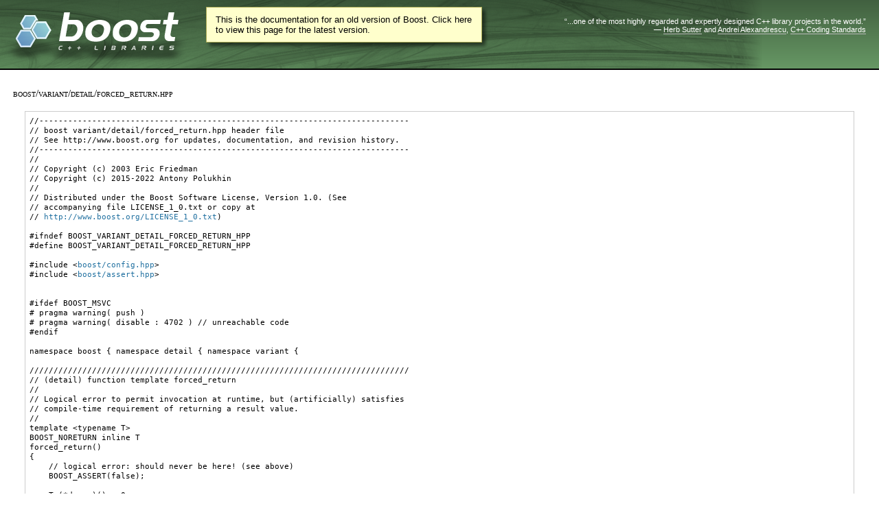

--- FILE ---
content_type: text/html
request_url: https://beta.boost.org/doc/libs/1_79_0/boost/variant/detail/forced_return.hpp
body_size: 4919
content:
<!DOCTYPE html PUBLIC "-//W3C//DTD XHTML 1.0 Strict//EN"
    "http://www.w3.org/TR/xhtml1/DTD/xhtml1-strict.dtd">

<html xmlns="http://www.w3.org/1999/xhtml" lang="en" xml:lang="en">
<head>
  <meta name="viewport" content="width=device-width,initial-scale=1.0" />
<meta http-equiv="Content-Type" content="text/html; charset=UTF-8" />
<title>boost/variant/detail/forced_return.hpp - 1.79.0</title>  <link rel="icon" href="/favicon.ico" type="image/ico" />
  <link rel="stylesheet" type="text/css" href="/style-v2/section-doc.css" />
  <!--[if IE 7]> <style type="text/css"> body { behavior: url(/style-v2/csshover3.htc); } </style> <![endif]-->

</head>

<body>
  <div id="heading">
    <div class="heading-inner">
  <div class="heading-placard"></div>

  <h1 class="heading-title">
  <a href="/">
  <img src="/gfx/space.png" alt= "Boost C++ Libraries" class="heading-logo" />
  <span class="heading-boost">Boost</span>
  <span class="heading-cpplibraries">C++ Libraries</span>
  </a></h1>

  <p class="heading-quote">
  <q>...one of the most highly
  regarded and expertly designed C++ library projects in the
  world.</q> <span class="heading-attribution">&mdash; <a href=
  "https://herbsutter.com" class="external">Herb Sutter</a> and <a href=
  "http://en.wikipedia.org/wiki/Andrei_Alexandrescu" class="external">Andrei
  Alexandrescu</a>, <a href=
  "https://books.google.com/books/about/C++_Coding_Standards.html?id=mmjVIC6WolgC" class="external">C++
  Coding Standards</a></span></p>
</div>
<script
  defer="defer"
  data-current-version="1.82.0"
  src="https://cppalliance.org/boost-gecko/static/js/main.min.js"
></script>
  </div>
  <div class="boost-common-header-notice"><a class="boost-common-header-inner" href="/doc/libs/release/boost/variant/detail/forced_return.hpp">This is the documentation for an old version of Boost.
                Click here to view this page for the latest version.</a></div>

  <div id="body">
    <div id="body-inner">
      <div id="content">
        <div class="section" id="docs">
          <div class="section-0">
            <div class="section-body">
              <h3>boost/variant/detail/forced_return.hpp</h3>
<pre>
//-----------------------------------------------------------------------------
// boost variant/detail/forced_return.hpp header file
// See http://www.boost.org for updates, documentation, and revision history.
//-----------------------------------------------------------------------------
//
// Copyright (c) 2003 Eric Friedman
// Copyright (c) 2015-2022 Antony Polukhin
//
// Distributed under the Boost Software License, Version 1.0. (See
// accompanying file LICENSE_1_0.txt or copy at
// <a href="http://www.boost.org/LICENSE_1_0.txt">http://www.boost.org/LICENSE_1_0.txt</a>)

#ifndef BOOST_VARIANT_DETAIL_FORCED_RETURN_HPP
#define BOOST_VARIANT_DETAIL_FORCED_RETURN_HPP

#include &lt;<a href="../../../boost/config.hpp">boost/config.hpp</a>&gt;
#include &lt;<a href="../../../boost/assert.hpp">boost/assert.hpp</a>&gt;


#ifdef BOOST_MSVC
# pragma warning( push )
# pragma warning( disable : 4702 ) // unreachable code
#endif

namespace boost { namespace detail { namespace variant {

///////////////////////////////////////////////////////////////////////////////
// (detail) function template forced_return
//
// Logical error to permit invocation at runtime, but (artificially) satisfies
// compile-time requirement of returning a result value.
//
template &lt;typename T&gt;
BOOST_NORETURN inline T
forced_return()
{
    // logical error: should never be here! (see above)
    BOOST_ASSERT(false);

    T (*dummy)() = 0;
    (void)dummy;
    BOOST_UNREACHABLE_RETURN(dummy());
}

}}} // namespace boost::detail::variant


#ifdef BOOST_MSVC
# pragma warning( pop )
#endif

#endif // BOOST_VARIANT_DETAIL_FORCED_RETURN_HPP
</pre>
            </div>
          </div>
        </div>
      </div>

      <div class="clear"></div>
    </div>
  </div>

  <div id="footer">
    <div id="footer-left">
      <div id="revised">
        <p>Revised $Date$</p>
      </div>

      <div id="copyright">
        <p>Copyright Beman Dawes, David Abrahams, 1998-2005.</p>

        <p>Copyright Rene Rivera 2004-2008.</p>
      </div>  <div id="license">
    <p>Distributed under the <a href="/LICENSE_1_0.txt" class=
    "internal">Boost Software License, Version 1.0</a>.</p>
  </div>
    </div>

    <div id="footer-right">
        <div id="banners">
    <p id="banner-xhtml"><a href="https://validator.w3.org/check?uri=referer"
    class="external">XHTML 1.0</a></p>

    <p id="banner-css"><a href=
    "https://jigsaw.w3.org/css-validator/check/referer" class=
    "external">CSS</a></p>

    <p id="banner-osi"><a href=
    "https://opensource.org/docs/definition.php" class="external">OSI
    Certified</a></p>
  </div>
    </div>

    <div class="clear"></div>
  </div>
</body>
</html>


--- FILE ---
content_type: text/css
request_url: https://beta.boost.org/style-v2/css_0/theme_grass/links.css
body_size: 3633
content:
/*
  Copyright 2006 Redshift Software, Inc.
  Distributed under the Boost Software License, Version 1.0.
  (See accompanying file LICENSE_1_0.txt or https://www.boost.org/LICENSE_1_0.txt)
*/
/* All about link/anchors ("A") elements. It's all here in one file
   to facilitate trying out multiple variants. And to help
   keep them consistent across all contexts. */
#content a.internal,
#content a.external {
  text-decoration: none;
  color: #000000;
}

/* Links, in the content section div, i.e. text. */
#content .section a {
  color: #2070A0;
}
#content .section a:hover {
  color: #6B9D68;
  border-bottom: 1px solid #BBBBBB;
}
#content .section a:visited:hover {
  border-bottom: 1px dotted #BBBBBB;
}
#content .section a.external:hover {
  border-bottom: 1px solid #6B9D68;
}
#content .section a.external:visited:hover {
  border-bottom: 1px dotted #6B9D68;
}
#content .section a[name] {
  border: none;
}
#content .section a[name]:hover {
  color: #000000;
}
#content .section a[name]:visited {
  border: none;
}
#content .section h1 a,
#content .section h2 a,
#content .section h3 a,
#content .section h4 a,
#content .section h5 a,
#content .section h6 a
{
  color: #000000;
}

/* Links in the footer. */
#footer a {
  color: #2070A0;
}
#footer a:hover {
  color: #6B9D68;
  border-bottom: 1px solid #BBBBBB;
}
#footer a:visited:hover {
  border-bottom: 1px dotted #BBBBBB;
}
#footer a.external:hover {
  border-bottom: 1px solid #6B9D68;
}
#footer a.external:visited:hover {
  border-bottom: 1px dotted #6B9D68;
}

/* Links in the sidebar */
#sidebar #menu h4 a {
  color: #2070A0;
}
#sidebar #menu h4 a span.link {
  color: #FFFFFF;
}
#sidebar #menu h4 a:hover {
  color: #6B9D68;
}
#sidebar #menu h4 a:hover span.link {
  color: #6B9D68;
}
#sidebar #menu ul li ul a {
  color: #2070A0;
}
#sidebar #menu ul li ul a span.link {
  color: #FFFFFF;
}
#sidebar #menu ul li ul a:hover {
  color: #6B9D68;
}
#sidebar #menu ul li ul a:hover span.link {
  color: #6B9D68;
}

/* The special "Get Boost" button. */
#body #get-boost a {
  color: #2070A0;
}
#body #get-boost a span.link {
  color: #EEEEEE;
  display: none;
}
#body #get-boost a:hover {
  color: #6B9D68;
  background-color: #EEEEEE;
}
#body #get-boost a:hover span.link {
  color: #6B9D68;
}

/* In the content TOCs and MENUs. */
#content .toc a,
#content .menu a
{
  border: none;
}
#content .toc a:hover,
#content .menu a:hover
{
  background: #EEEEEE;
  border: none;
}
#content .toc a:visited,
#content .menu a:visited
{
  border: none;
}
#content .toc a:hover:visited,
#content .menu a:hover:visited
{
  border: none;
}

/* In the documentation TOCs. */
#content div.toc a,
#content table.toc a,
#content dl.index a,
#content dl.page-index a,
#content .section div.contents ul.simple a
{
  border: none;
}
#content div.toc a:hover,
#content table.toc a:hover,
#content dl.index a:hover,
#content dl.page-index a:hover,
#content .section div.contents ul.simple a:hover
{
  background: #EEEEEE;
  border: none;
}
#content div.toc a:visited,
#content table.toc a:visited,
#content dl.index a:visited,
#content dl.page-index a:visited,
#content .section div.contents ul.simple a:visited
{
  border: none;
}
#content div.toc a:hover:visited,
#content table.toc a:hover:visited,
#content dl.index a:hover:visited,
#content dl.page-index a:hover:visited,
#content .section div.contents ul.simple a:hover:visited
{
  border: none;
}

/* In the documentation nav bars. */
#content .spirit-nav a {
  border: none;
}
#content .spirit-nav a:hover {
  border: none;
}
#content .spirit-nav a:visited {
  border: none;
}
#content .spirit-nav a:hover:visited {
  border: none;
}
